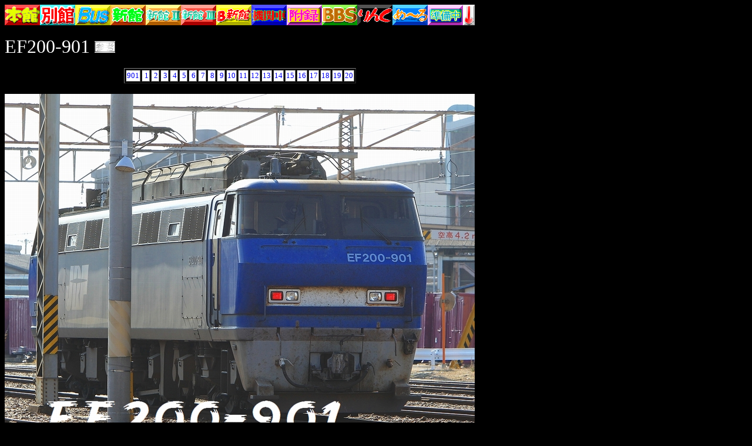

--- FILE ---
content_type: text/html
request_url: http://ycp.jp/loco/EF200/ef200-901.htm
body_size: 14169
content:
<html>

<head>
<meta name="GENERATOR" content="Microsoft FrontPage 6.0">
<meta name="ProgId" content="FrontPage.Editor.Document">
<meta http-equiv="Content-Type" content="text/html; charset=shift_jis">
<title>JR貨物EF200形電気機関車901号機 [撮影:山田倶楽部写真館・機関車館]     </title>
</head>

<body text="#FFFFFF" bgcolor="#000000">

<SCRIPT type="text/javascript">
<!--
function right(e) {
if (( navigator.appName == 'Netscape' )
&& ((e.which == 3 )||( e.which == 2 ))) {
alert("右クリックは禁止です！");
return false ;
}
else if (( navigator.appName == 'Microsoft Internet Explorer' )
&&(( event.button == 2 )||( event.button == 3 ))) {
alert("右クリックは禁止です！");
return false ;
}
return true ;
}
document.onmousedown = right ;
if ( document.layers ) {
window.captureEvents( Event.MOUSEDOWN ) ;
}
window.onmousedown=right ;
//-->
</SCRIPT>

<table border="0" cellpadding="0" cellspacing="0" style="border-collapse: collapse" bordercolor="#111111" width="800" id="AutoNumber1">
  <tr>
    <td width="100%" align="left">
    <a target="_parent" href="http://ycp.jp/">
    <img border="0" src="../!link_new/honkan_s.png" width="60" height="35"></a><a target="_parent" href="http://be.ycp.jp/"><img border="0" src="../!link_new/bekkan_s.png" width="60" height="35"></a><a target="_parent" href="http://bu.ycp.jp/"><img border="0" src="../!link_new/bus_s.png" width="60" height="35"></a><a target="_parent" href="http://ycp.jp/!s/s1/"><img border="0" src="../!link_new/shinkan.png" width="60" height="35"></a><a target="_parent" href="http://ycp.jp/!s/s2/"><img border="0" src="../!link_new/shinkan2.png" width="60" height="35"></a><a target="_parent" href="http://ycp.jp/!s/s3/"><img border="0" src="../!link_new/shinkan3.png" width="60" height="35"></a><a target="_parent" href="http://ycp.jp/!s/bs/"><img border="0" src="../!link_new/bus_shinkan.png" width="60" height="35"></a><a target="_parent" href="http://ycp.jp/loco/"><img border="0" src="../!link_new/loco.png" width="60" height="35"></a><a target="_blank" href="http://ameblo.jp/ycp-b/"><img border="0" src="../!link_new/furoku.png" width="60" height="35"></a><a target="_parent" href="http://8236.teacup.com/yamadaclub/bbs"><img border="0" src="../!link_new/bbs_s.png" width="60" height="35"></a><a target="_self" href="http://ycp.jp/links.htm"><img border="0" src="../!link_new/link_s.png" width="60" height="35"></a><a href="mailto:mail@ycp.jp?subject=山田倶楽部写真館「機関車館」より"><img border="0" src="../!link_new/mail_s.png" width="60" height="35"></a><img border="0" src="../!link_new/chat_s.png" width="60" height="35"><a name="下" target="_self" href="#上"><img border="0" src="../!link_new/down.png" width="20" height="35"></a></td>
    </tr>
  <tr>
    <td width="100%">　</td>
  </tr>
  <tr>
    <td width="100%"><font face="HG丸ｺﾞｼｯｸM-PRO" size="6">EF200-901 </font>
	<font face="HGP創英角ﾎﾟｯﾌﾟ体" size="6">
	<a target="_blank" href="http://ja.wikipedia.org/wiki/JR貨物EF200形電気機関車"><img border="0" src="../!link_new/sanko.png" width="35" height="20"></a></font></td>
  </tr>
  <tr>
    <td width="100%" align="center">
	　</td>
  </tr>
  <tr>
		<td align="center">
		<table border="1" id="table5">
			<tr>
				<td align="right" bgcolor="#FFFFFF"><font size="2" face="HG丸ｺﾞｼｯｸM-PRO">
				<a target="_self" href="ef200-901.htm" style="text-decoration: none">901</a></font></td>
				<td align="right" bgcolor="#FFFFFF"><font size="2" face="HG丸ｺﾞｼｯｸM-PRO">&nbsp;<a target="_self" href="ef200-001.htm" style="text-decoration: none">1</a></font></td>
				<td align="right" bgcolor="#FFFFFF"><font face="HG丸ｺﾞｼｯｸM-PRO" size="2">&nbsp;<a target="_self" href="ef200-002.htm" style="text-decoration: none">2</a></font></td>
				<td align="right" bgcolor="#FFFFFF"><font face="HG丸ｺﾞｼｯｸM-PRO" size="2">&nbsp;<a target="_self" href="ef200-003.htm" style="text-decoration: none">3</a></font></td>
				<td align="right" bgcolor="#FFFFFF"><font face="HG丸ｺﾞｼｯｸM-PRO" size="2">&nbsp;<a target="_self" href="ef200-004.htm" style="text-decoration: none">4</a></font></td>
				<td align="right" bgcolor="#FFFFFF"><font face="HG丸ｺﾞｼｯｸM-PRO" size="2">&nbsp;<a target="_self" href="ef200-005.htm" style="text-decoration: none">5</a></font></td>
				<td align="right" bgcolor="#FFFFFF"><font face="HG丸ｺﾞｼｯｸM-PRO" size="2">&nbsp;<a target="_self" href="ef200-006.htm" style="text-decoration: none">6</a></font></td>
				<td align="right" bgcolor="#FFFFFF"><font face="HG丸ｺﾞｼｯｸM-PRO" size="2">&nbsp;<a target="_self" href="ef200-007.htm" style="text-decoration: none">7</a></font></td>
				<td align="right" bgcolor="#FFFFFF"><font face="HG丸ｺﾞｼｯｸM-PRO" size="2">&nbsp;<a target="_self" href="ef200-008.htm" style="text-decoration: none">8</a></font></td>
				<td align="right" bgcolor="#FFFFFF"><font face="HG丸ｺﾞｼｯｸM-PRO" size="2">&nbsp;<a target="_self" href="ef200-009.htm" style="text-decoration: none">9</a></font></td>
				<td align="right" bgcolor="#FFFFFF"><font face="HG丸ｺﾞｼｯｸM-PRO" size="2">
				<a target="_self" href="ef200-010.htm" style="text-decoration: none">10</a></font></td>
				<td align="right" bgcolor="#FFFFFF"><font face="HG丸ｺﾞｼｯｸM-PRO" size="2">
				<a target="_self" href="ef200-011.htm" style="text-decoration: none">11</a></font></td>
				<td align="right" bgcolor="#FFFFFF"><font face="HG丸ｺﾞｼｯｸM-PRO" size="2">
				<a target="_self" href="ef200-012.htm" style="text-decoration: none">12</a></font></td>
				<td align="right" bgcolor="#FFFFFF"><font face="HG丸ｺﾞｼｯｸM-PRO" size="2">
				<a target="_self" href="ef200-013.htm" style="text-decoration: none">13</a></font></td>
				<td align="right" bgcolor="#FFFFFF"><font face="HG丸ｺﾞｼｯｸM-PRO" size="2">
				<a target="_self" href="ef200-014.htm" style="text-decoration: none">14</a></font></td>
				<td align="right" bgcolor="#FFFFFF"><font face="HG丸ｺﾞｼｯｸM-PRO" size="2">
				<a target="_self" href="ef200-015.htm" style="text-decoration: none">15</a></font></td>
				<td align="right" bgcolor="#FFFFFF"><font face="HG丸ｺﾞｼｯｸM-PRO" size="2">
				<a target="_self" href="ef200-016.htm" style="text-decoration: none">16</a></font></td>
				<td align="right" bgcolor="#FFFFFF"><font face="HG丸ｺﾞｼｯｸM-PRO" size="2">
				<a target="_self" href="ef200-017.htm" style="text-decoration: none">17</a></font></td>
				<td align="right" bgcolor="#FFFFFF"><font face="HG丸ｺﾞｼｯｸM-PRO" size="2">
				<a target="_self" href="ef200-018.htm" style="text-decoration: none">18</a></font></td>
				<td align="right" bgcolor="#FFFFFF"><font face="HG丸ｺﾞｼｯｸM-PRO" size="2">
				<a target="_self" href="ef200-019.htm" style="text-decoration: none">19</a></font></td>
				<td align="right" bgcolor="#FFFFFF"><font face="HG丸ｺﾞｼｯｸM-PRO" size="2">
				<a target="_self" href="ef200-020.htm" style="text-decoration: none">20</a></font></td>
			</tr>
		</table>
		</td>
	</tr>
  <tr>
    <td width="100%" align="center">
	　</td>
  </tr>
  <tr>
    <td width="100%">
	<img border="0" src="ef200901_1x130124_079_1.jpg" width="800" height="611"></td>
  </tr>
  <tr>
    <td width="100%">
	<img border="0" src="ef200901_1x120724_126_1.jpg" width="800" height="563"></td>
  </tr>
  <tr>
    <td width="100%">
	<img border="0" src="ef200901_1x120426_070_1.jpg" width="800" height="584"></td>
  </tr>
  <tr>
    <td width="100%">
	<img border="0" src="ef200901_1x110519_0010_1.jpg" width="800" height="566"></td>
  </tr>
  <tr>
    <td width="100%">
	<img border="0" src="ef200901_1x110501_0089_1.jpg" width="800" height="498"></td>
  </tr>
  <tr>
    <td width="100%">
	<img border="0" src="../!201010-12/ef200901_1x101004_0157_1f.jpg" width="800" height="558"></td>
  </tr>
  <tr>
    <td width="100%">
	<img border="0" src="../!201008/ef200901_1x100805_224_1f.jpg" width="800" height="538"></td>
  </tr>
  <tr>
    <td width="100%">
	<img border="0" src="../!201006/ef200901_1x100621_005f.jpg" width="800" height="590"></td>
  </tr>
  <tr>
    <td width="100%">
	<img border="0" src="ef200901_5d100414_025f.jpg" width="800" height="536"></td>
  </tr>
  <tr>
    <td width="100%">
	<img border="0" src="ef200901_4d091122_046f.jpg" width="800" height="1040"></td>
  </tr>
  <tr>
    <td width="100%">
	<img border="0" src="ef200901_4d090109_129f.jpg" width="800" height="537"></td>
  </tr>
  <tr>
    <td width="100%">
	<img border="0" src="ef200901_4d080115_106f.jpg" width="800" height="574"></td>
  </tr>
  <tr>
    <td width="100%" align="center">
	　</td>
  </tr>
  <tr>
		<td align="center">
		<table border="1" id="table6">
			<tr>
				<td align="right" bgcolor="#FFFFFF"><font size="2" face="HG丸ｺﾞｼｯｸM-PRO">
				<a target="_self" href="ef200-901.htm" style="text-decoration: none">901</a></font></td>
				<td align="right" bgcolor="#FFFFFF"><font size="2" face="HG丸ｺﾞｼｯｸM-PRO">&nbsp;<a target="_self" href="ef200-001.htm" style="text-decoration: none">1</a></font></td>
				<td align="right" bgcolor="#FFFFFF"><font face="HG丸ｺﾞｼｯｸM-PRO" size="2">&nbsp;<a target="_self" href="ef200-002.htm" style="text-decoration: none">2</a></font></td>
				<td align="right" bgcolor="#FFFFFF"><font face="HG丸ｺﾞｼｯｸM-PRO" size="2">&nbsp;<a target="_self" href="ef200-003.htm" style="text-decoration: none">3</a></font></td>
				<td align="right" bgcolor="#FFFFFF"><font face="HG丸ｺﾞｼｯｸM-PRO" size="2">&nbsp;<a target="_self" href="ef200-004.htm" style="text-decoration: none">4</a></font></td>
				<td align="right" bgcolor="#FFFFFF"><font face="HG丸ｺﾞｼｯｸM-PRO" size="2">&nbsp;<a target="_self" href="ef200-005.htm" style="text-decoration: none">5</a></font></td>
				<td align="right" bgcolor="#FFFFFF"><font face="HG丸ｺﾞｼｯｸM-PRO" size="2">&nbsp;<a target="_self" href="ef200-006.htm" style="text-decoration: none">6</a></font></td>
				<td align="right" bgcolor="#FFFFFF"><font face="HG丸ｺﾞｼｯｸM-PRO" size="2">&nbsp;<a target="_self" href="ef200-007.htm" style="text-decoration: none">7</a></font></td>
				<td align="right" bgcolor="#FFFFFF"><font face="HG丸ｺﾞｼｯｸM-PRO" size="2">&nbsp;<a target="_self" href="ef200-008.htm" style="text-decoration: none">8</a></font></td>
				<td align="right" bgcolor="#FFFFFF"><font face="HG丸ｺﾞｼｯｸM-PRO" size="2">&nbsp;<a target="_self" href="ef200-009.htm" style="text-decoration: none">9</a></font></td>
				<td align="right" bgcolor="#FFFFFF"><font face="HG丸ｺﾞｼｯｸM-PRO" size="2">
				<a target="_self" href="ef200-010.htm" style="text-decoration: none">10</a></font></td>
				<td align="right" bgcolor="#FFFFFF"><font face="HG丸ｺﾞｼｯｸM-PRO" size="2">
				<a target="_self" href="ef200-011.htm" style="text-decoration: none">11</a></font></td>
				<td align="right" bgcolor="#FFFFFF"><font face="HG丸ｺﾞｼｯｸM-PRO" size="2">
				<a target="_self" href="ef200-012.htm" style="text-decoration: none">12</a></font></td>
				<td align="right" bgcolor="#FFFFFF"><font face="HG丸ｺﾞｼｯｸM-PRO" size="2">
				<a target="_self" href="ef200-013.htm" style="text-decoration: none">13</a></font></td>
				<td align="right" bgcolor="#FFFFFF"><font face="HG丸ｺﾞｼｯｸM-PRO" size="2">
				<a target="_self" href="ef200-014.htm" style="text-decoration: none">14</a></font></td>
				<td align="right" bgcolor="#FFFFFF"><font face="HG丸ｺﾞｼｯｸM-PRO" size="2">
				<a target="_self" href="ef200-015.htm" style="text-decoration: none">15</a></font></td>
				<td align="right" bgcolor="#FFFFFF"><font face="HG丸ｺﾞｼｯｸM-PRO" size="2">
				<a target="_self" href="ef200-016.htm" style="text-decoration: none">16</a></font></td>
				<td align="right" bgcolor="#FFFFFF"><font face="HG丸ｺﾞｼｯｸM-PRO" size="2">
				<a target="_self" href="ef200-017.htm" style="text-decoration: none">17</a></font></td>
				<td align="right" bgcolor="#FFFFFF"><font face="HG丸ｺﾞｼｯｸM-PRO" size="2">
				<a target="_self" href="ef200-018.htm" style="text-decoration: none">18</a></font></td>
				<td align="right" bgcolor="#FFFFFF"><font face="HG丸ｺﾞｼｯｸM-PRO" size="2">
				<a target="_self" href="ef200-019.htm" style="text-decoration: none">19</a></font></td>
				<td align="right" bgcolor="#FFFFFF"><font face="HG丸ｺﾞｼｯｸM-PRO" size="2">
				<a target="_self" href="ef200-020.htm" style="text-decoration: none">20</a></font></td>
			</tr>
		</table>
		</td>
	</tr>
  <tr>
    <td width="100%">
	　</td>
  </tr>
  <tr>
    <td width="100%">
	<a target="_self" href="ef200-001.htm">
	<img border="0" src="../../next.gif" width="127" height="28"></a></td>
  </tr>
  <tr>
    <td width="100%" align="left">
    <a target="_parent" href="http://ycp.jp/">
    <img border="0" src="../!link_new/honkan_s.png" width="60" height="35"></a><a target="_parent" href="http://be.ycp.jp/"><img border="0" src="../!link_new/bekkan_s.png" width="60" height="35"></a><a target="_parent" href="http://bu.ycp.jp/"><img border="0" src="../!link_new/bus_s.png" width="60" height="35"></a><a target="_parent" href="http://ycp.jp/!s/s1/"><img border="0" src="../!link_new/shinkan.png" width="60" height="35"></a><a target="_parent" href="http://ycp.jp/!s/s2/"><img border="0" src="../!link_new/shinkan2.png" width="60" height="35"></a><a target="_parent" href="http://ycp.jp/!s/s3/"><img border="0" src="../!link_new/shinkan3.png" width="60" height="35"></a><a target="_parent" href="http://ycp.jp/!s/bs/"><img border="0" src="../!link_new/bus_shinkan.png" width="60" height="35"></a><a target="_parent" href="http://ycp.jp/loco/"><img border="0" src="../!link_new/loco.png" width="60" height="35"></a><a target="_blank" href="http://ameblo.jp/ycp-b/"><img border="0" src="../!link_new/furoku.png" width="60" height="35"></a><a target="_parent" href="http://8236.teacup.com/yamadaclub/bbs"><img border="0" src="../!link_new/bbs_s.png" width="60" height="35"></a><a target="_self" href="http://ycp.jp/links.htm"><img border="0" src="../!link_new/link_s.png" width="60" height="35"></a><a href="mailto:mail@ycp.jp?subject=山田倶楽部写真館「機関車館」より"><img border="0" src="../!link_new/mail_s.png" width="60" height="35"></a><img border="0" src="../!link_new/chat_s.png" width="60" height="35"><a name="上" target="_self" href="#下"><img border="0" src="../!link_new/up.png" width="20" height="35"></a></td>
    </tr>
  <tr>
    <td width="100%">
    
<IMG src="http://cgi.dns.ne.jp/cgi-bin/npc.cgi?L=ycpjp&DI=1&INIT=81100&W=7&P=off&C=000000,000000"></td>
  </tr>
</table>

</body>

</html>